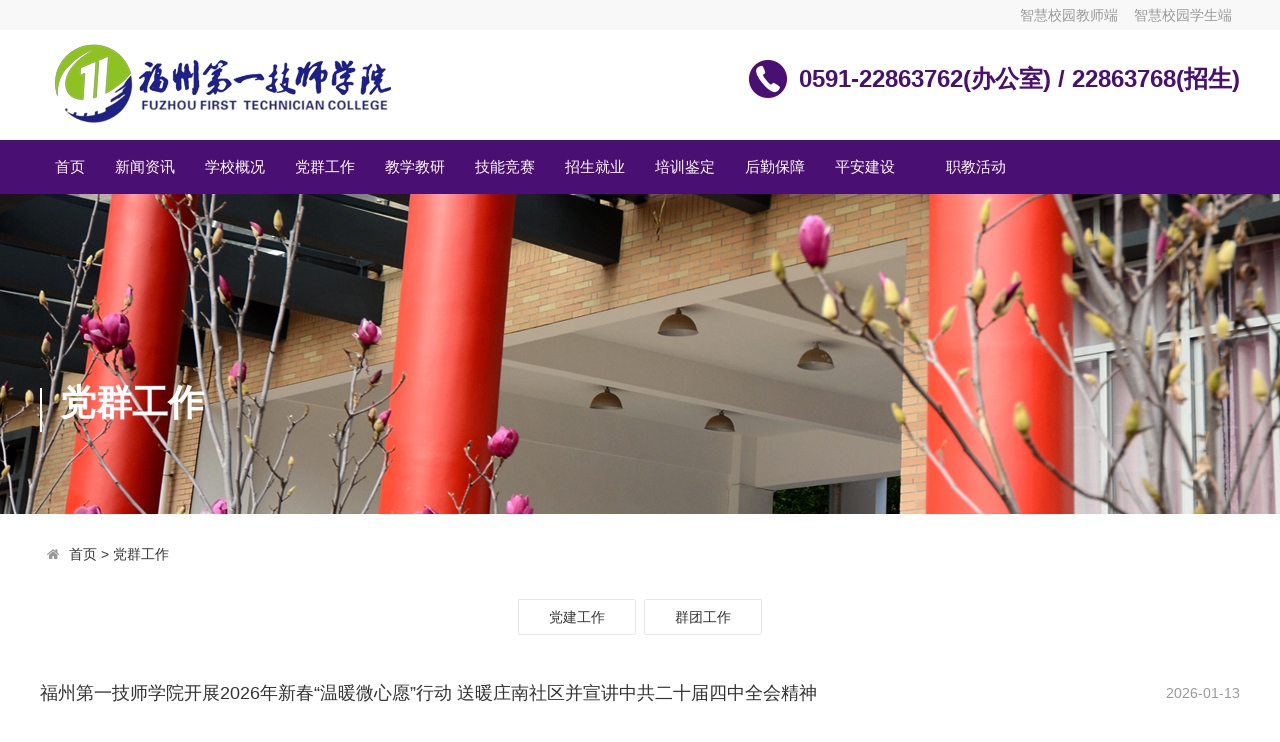

--- FILE ---
content_type: text/html; charset=utf-8
request_url: https://www.fzdyjsxy.com/index.php?m=home&c=Lists&a=index&tid=82
body_size: 5372
content:
<!doctype html>
<html>
<head>
<meta http-equiv="Content-Type" content="text/html; charset=utf-8" />
<meta http-equiv="X-UA-Compatible" content="IE=edge">
<meta name="viewport" content="width=device-width, initial-scale=0">
<meta name="renderer" content="webkit">
<meta http-equiv="Cache-Control" content="no-siteapp"/>
<!--页面seo标题-->
<title>党群工作_福州第一技师学院</title>
<!--页面seo描述-->
<meta name="description" content="" />
<!--页面seo关键词-->
<meta name="keywords" content="" />
<!--网站地址栏图标-->
<link href="/favicon.ico" rel="shortcut icon" type="image/x-icon" />
<link href="/template/pc/skin/css/amazeui.min.css" rel="stylesheet" media="screen" type="text/css" />
<link href="/template/pc/skin/css/app.css" rel="stylesheet" media="screen" type="text/css" />
<!--[if lt IE 9]>
<div class="notsupport">
	<h1>:( 非常遗憾</h1>
	<h2>您的浏览器版本太低，请升级您的浏览器</h2>
</div>
<![endif]--> 
<script language="javascript" type="text/javascript" src="/template/pc/skin/js/jquery.min.js"></script>
<script language="javascript" type="text/javascript" src="/template/pc/skin/js/amazeui.min.js"></script>
<script language="javascript" type="text/javascript" src="/template/pc/skin/js/app.js"></script>
<style type="text/css">
.list_date{float: right; color: #999; font-size: 14px;}
</style>
</head>
<body>
<!--网站公用头部——开始-->


<div class="top">
  <div class="width">
	<div class="user">
		<!--  -->
		
		<a href="https://www.fzdyjsxy.com:8090/teacherportal.php">智慧校园教师端</a>
		<a href="https://www.fzdyjsxy.com:8090/studentportal.php">智慧校园学生端</a>

	</div>	
  </div>
</div>
 <div class="width header">
  <div class="fl"><a href="https://www.fzdyjsxy.com"><img src="/uploads/allimg/20250625/1-2506251054535K.png" alt="福州第一技师学院"></a></div>
  <div class="fr">
     <div class="tel">0591-22863762(办公室)  /  22863768(招生)</div>
    
    </div>
  <div class="clear"></div>
</div>
    
<div class="bg_nav">
        <div class="width">
        	<ul class="nav">
             <li class=""><a href="https://www.fzdyjsxy.com" title="首页">首页</a></li>
			 			 <li class="nav_li"><a href="/index.php?m=home&c=Lists&a=index&tid=2">新闻资讯</a>
			  			  <ul class="subnav">

			    				 <li><a href="/index.php?m=home&c=Lists&a=index&tid=10">校园新闻</a>
	             		            <ul class="subnav2">
												 <li><a href="/index.php?m=home&c=Lists&a=index&tid=11">定西专栏</a> </li>
						   
		            </ul> 
		           
		         </li>
			    			       
			  </ul>
			 			 </li>
		 	 			 <li class="nav_li"><a href="/index.php?m=home&c=Lists&a=index&tid=1">学校概况</a>
			  			  <ul class="subnav">

			    				 <li><a href="/index.php?m=home&c=Lists&a=index&tid=9">学院简介</a>
	               
		         </li>
			    				 <li><a href="/index.php?m=home&c=Lists&a=index&tid=13">历任领导</a>
	               
		         </li>
			    				 <li><a href="/index.php?m=home&c=Lists&a=index&tid=14">组织机构</a>
	               
		         </li>
			    				 <li><a href="/index.php?m=home&c=Lists&a=index&tid=15">校园风光</a>
	               
		         </li>
			    			       
			  </ul>
			 			 </li>
		 	 			 <li class="nav_li"><a href="/index.php?m=home&c=Lists&a=index&tid=82">党群工作</a>
			  			  <ul class="subnav">

			    				 <li><a href="/index.php?m=home&c=Lists&a=index&tid=86">党建工作</a>
	               
		         </li>
			    				 <li><a href="/index.php?m=home&c=Lists&a=index&tid=87">群团工作</a>
	             		            <ul class="subnav2">
												 <li><a href="/index.php?m=home&c=Lists&a=index&tid=74">青春校园</a> </li>
						   
		            </ul> 
		           
		         </li>
			    			       
			  </ul>
			 			 </li>
		 	 			 <li class="nav_li"><a href="/index.php?m=home&c=Lists&a=index&tid=3">教学教研</a>
			  			  <ul class="subnav">

			    				 <li><a href="/index.php?m=home&c=Lists&a=index&tid=16">教改前沿</a>
	               
		         </li>
			    				 <li><a href="/index.php?m=home&c=Lists&a=index&tid=17">师资队伍</a>
	               
		         </li>
			    			       
			  </ul>
			 			 </li>
		 	 			 <li class="nav_li"><a href="/index.php?m=home&c=Lists&a=index&tid=92">技能竞赛</a>
			  			 </li>
		 	 			 <li class="nav_li"><a href="/index.php?m=home&c=Lists&a=index&tid=5">招生就业</a>
			  			  <ul class="subnav">

			    				 <li><a href="/index.php?m=home&c=Lists&a=index&tid=68">招生信息</a>
	               
		         </li>
			    				 <li><a href="/index.php?m=home&c=Lists&a=index&tid=18">就业信息</a>
	               
		         </li>
			    				 <li><a href="/index.php?m=home&c=Lists&a=index&tid=19">校企合作</a>
	               
		         </li>
			    				 <li><a href="/index.php?m=home&c=Lists&a=index&tid=21">校友信息</a>
	               
		         </li>
			    			       
			  </ul>
			 			 </li>
		 	 			 <li class="nav_li"><a href="/index.php?m=home&c=Lists&a=index&tid=98">培训鉴定</a>
			  			 </li>
		 	 			 <li class="nav_li"><a href="/index.php?m=home&c=Lists&a=index&tid=4">后勤保障</a>
			  			  <ul class="subnav">

			    				 <li><a href="/index.php?m=home&c=Lists&a=index&tid=64">总务公告</a>
	               
		         </li>
			    				 <li><a href="/index.php?m=home&c=Lists&a=index&tid=132">信息公开</a>
	               
		         </li>
			    			       
			  </ul>
			 			 </li>
		 	 			 <li class="nav_li"><a href="/index.php?m=home&c=Lists&a=index&tid=94">平安建设</a>
			  			 </li>
		 	 			 <li class="nav_li"><a href="/index.php?m=home&c=Lists&a=index&tid=128">职教活动</a>
			  			  <ul class="subnav">

			    				 <li><a href="/index.php?m=home&c=Lists&a=index&tid=6">2025年活动周</a>
	               
		         </li>
			    				 <li><a href="/index.php?m=home&c=Lists&a=index&tid=104">2024年活动周</a>
	               
		         </li>
			    				 <li><a href="/index.php?m=home&c=Lists&a=index&tid=7">2023年活动周</a>
	               
		         </li>
			    				 <li><a href="/index.php?m=home&c=Lists&a=index&tid=130">2022年开放周</a>
	               
		         </li>
			    			       
			  </ul>
			 			 </li>
		 	             </ul>
        </div>
</div>

<!--网站公用头部——结束-->
<!--网站公用自定义文件——开始-->
<!--判断后台是否有输出图片，没有则显示默认图片开始-->
<div class="bg_inner" 
style="background: url(/uploads/allimg/20200820/3-200R01G541324.jpg) center center no-repeat;"
 >
 <!--判断后台是否有输出图片，没有则显示默认图片结束-->
  <div class="banner_inner width" >
    <div class="con">党群工作<span></span>
    </div>
  </div>
</div>




<!--网站公用自定义文件——结束-->
<div class="width inner_container">
  <!--当前位置调用-->
<ol class="am-breadcrumb">
    <li><i class="am-icon-home"></i> <a href='/' class=''>首页</a> &gt; <a href='/index.php?m=home&c=Lists&a=index&tid=82'>党群工作</a></li>  
  </ol>
  <div class="home_nav">
    <ul id="subnav">
     <!--当前栏目下所有子栏目调用-->
            <li class=""><a href="/index.php?m=home&c=Lists&a=index&tid=86" title="党建工作">党建工作</a></li>
            <li class=""><a href="/index.php?m=home&c=Lists&a=index&tid=87" title="群团工作">群团工作</a></li>
          </ul>
    <div class="clear"></div>
  </div>
  <ul class="news_list mt20">
       <li><!-- <span class="date">13<em>2026-01</em></span> -->
      <div><a style="display:inline-block;" href="/index.php?m=home&c=View&a=index&aid=1783" title="福州第一技师学院开展2026年新春“温暖微心愿”行动  送暖庄南社区并宣讲中共二十届四中全会精神">福州第一技师学院开展2026年新春“温暖微心愿”行动  送暖庄南社区并宣讲中共二十届四中全会精神</a><span class="list_date">2026-01-13</span><!-- 1月9日，在中共福州第一技师学院委员会的组织下，党办、团委的党员志愿者们走进闽侯县上街镇庄南社区，开展“温暖微心愿”新春慰问暨党的二十届四中全会精神宣讲活动，生 --></div>
    </li>
       <li><!-- <span class="date">13<em>2026-01</em></span> -->
      <div><a style="display:inline-block;" href="/index.php?m=home&c=View&a=index&aid=1782" title="国潮次元季 青春逐光行">国潮次元季 青春逐光行</a><span class="list_date">2026-01-13</span><!-- 新年伊始，艺韵飞扬。缤纷社团绘就成长画卷，精彩展演定格冬日荣光。2026年1月7日下午，一场以“国潮次元季 青春逐光行”为主题的社团汇报演出，在福州第一技师学院 --></div>
    </li>
       <li><!-- <span class="date">07<em>2026-01</em></span> -->
      <div><a style="display:inline-block;" href="/index.php?m=home&c=View&a=index&aid=1780" title="共青团福州第一技师学院第四次团员代表大会胜利召开">共青团福州第一技师学院第四次团员代表大会胜利召开</a><span class="list_date">2026-01-07</span><!-- 2025年12月31日，共青团福州第一技师学院第四次团员代表大会在学术报告厅召开。大会由学院副院长余丰主持。团市委副书记刘然、团市委组织部部长池信坚，学院党委书 --></div>
    </li>
       <li><!-- <span class="date">05<em>2026-01</em></span> -->
      <div><a style="display:inline-block;" href="/index.php?m=home&c=View&a=index&aid=1778" title="砥砺奋进守初心，实干笃行担使命——福州第一技师学院开展2025年党员暨思政课教师培训活动">砥砺奋进守初心，实干笃行担使命——福州第一技师学院开展2025年党员暨思政课教师培训活动</a><span class="list_date">2026-01-05</span><!-- 为深化理论学习、筑牢思想根基，2025年12月22日至24日，福州第一技师学院组织党员及思政课教师代表前往南平市，开展为期三天的实践培训。 --></div>
    </li>
       <li><!-- <span class="date">29<em>2025-12</em></span> -->
      <div><a style="display:inline-block;" href="/index.php?m=home&c=View&a=index&aid=1772" title="凝聚青春力量 彰显团结风采——福州第一技师学院举办班级拔河比赛">凝聚青春力量 彰显团结风采——福州第一技师学院举办班级拔河比赛</a><span class="list_date">2025-12-29</span><!-- 12月8日至24日，福州第一技师学院成功举办为期17天的班级拔河比赛。本次比赛共有37支男生队伍和10支女生队伍参与，同学们在比赛中团结协作、奋勇拼搏，充分展现 --></div>
    </li>
       <li><!-- <span class="date">28<em>2025-11</em></span> -->
      <div><a style="display:inline-block;" href="/index.php?m=home&c=View&a=index&aid=1755" title="更快，更高，更强——福州第一技师学院第35届运动会圆满闭幕">更快，更高，更强——福州第一技师学院第35届运动会圆满闭幕</a><span class="list_date">2025-11-28</span><!-- 11月21日下午，为期三天的福州第一技师学院第35届运动会于田径场圆满落幕。此次运动会成果丰硕，3名运动健儿成功打破5项校运会纪录，实现体育成绩与精神文明双丰收 --></div>
    </li>
       <li><!-- <span class="date">19<em>2025-11</em></span> -->
      <div><a style="display:inline-block;" href="/index.php?m=home&c=View&a=index&aid=1749" title="学院开展党的二十届四中全会精神专题党课">学院开展党的二十届四中全会精神专题党课</a><span class="list_date">2025-11-19</span><!-- 11月18日下午，福州第一技师学院副院长林美云在学术报告厅为全体党员干部、青年理论学习小组举行题为《深学二十届四中全会精神，赋能技工教育高质量发展》党的二十届四 --></div>
    </li>
       <li><!-- <span class="date">11<em>2025-11</em></span> -->
      <div><a style="display:inline-block;" href="/index.php?m=home&c=View&a=index&aid=1745" title="福州第一技师学院举行2025级新生军训闭营暨总结大会">福州第一技师学院举行2025级新生军训闭营暨总结大会</a><span class="list_date">2025-11-11</span><!-- 11月9日，阳光正好，微风不燥，福州第一技师学院的田径场上彩旗飘扬，气氛热烈而庄重。一场意义非凡的新生军训闭营暨总结大会在此隆重举行，这是对新生们军训成果的全方 --></div>
    </li>
       <li><!-- <span class="date">07<em>2025-11</em></span> -->
      <div><a style="display:inline-block;" href="/index.php?m=home&c=View&a=index&aid=1744" title="福州第一技师学院师生认真学习领会二十届四中全会精神">福州第一技师学院师生认真学习领会二十届四中全会精神</a><span class="list_date">2025-11-07</span><!-- 中国共产党第二十届中央委员会第四次全体会议，于2025年10月20日至23日在北京举行。福州第一技师学院积极组织师生开展系统学习，深刻领会全会精神，形成 --></div>
    </li>
       <li><!-- <span class="date">04<em>2025-11</em></span> -->
      <div><a style="display:inline-block;" href="/index.php?m=home&c=View&a=index&aid=1742" title="淬炼青春底色 锻造工匠之魂——福州第一技师学院举行2025级新生军训动员大会">淬炼青春底色 锻造工匠之魂——福州第一技师学院举行2025级新生军训动员大会</a><span class="list_date">2025-11-04</span><!-- 秋光正好，风清云朗。为锤炼新生意志、培养优良作风，筑牢成长成才根基，11月3日上午，福州第一技师学院2025新生军训动员大会在学校田径场隆重举行 --></div>
    </li>
       <li><!-- <span class="date">31<em>2025-10</em></span> -->
      <div><a style="display:inline-block;" href="/index.php?m=home&c=View&a=index&aid=1739" title="福州第一技师学院传达学习贯彻党的二十届四中全会精神">福州第一技师学院传达学习贯彻党的二十届四中全会精神</a><span class="list_date">2025-10-31</span><!-- 10月29日，福州第一技师学院召开专题会议，深入学习贯彻党的二十届四中全会精神，认真落实省委、市委及市局党组相关工作部署，研究制定学院具体贯彻落实方案。院党委书 --></div>
    </li>
       <li><!-- <span class="date">30<em>2025-09</em></span> -->
      <div><a style="display:inline-block;" href="/index.php?m=home&c=View&a=index&aid=1726" title="青春筑梦，技赢未来——福州第一技师学院2025年迎新生晚会圆满落幕">青春筑梦，技赢未来——福州第一技师学院2025年迎新生晚会圆满落幕</a><span class="list_date">2025-09-30</span><!-- 金风送爽，丹桂飘香。9月29日，为欢迎2025级新同学加入大家庭，营造温馨和谐的校园氛围，福州第一技师学院隆重举办“青春筑梦，技赢未来”迎新生文艺晚会。全院师生 --></div>
    </li>
       <li><!-- <span class="date">30<em>2025-09</em></span> -->
      <div><a style="display:inline-block;" href="/index.php?m=home&c=View&a=index&aid=1729" title="福州第一技师学院召开贯彻中央八项规定精神学习教育总结会议">福州第一技师学院召开贯彻中央八项规定精神学习教育总结会议</a><span class="list_date">2025-09-30</span><!-- 9月29日，福州第一技师学院召开深入贯彻中央八项规定精神学习教育总结会议，全面总结学习教育成效，并就持续推进作风建设作出部署。院党委书记上官浩龙出席会议并讲话， --></div>
    </li>
       <li><!-- <span class="date">24<em>2025-09</em></span> -->
      <div><a style="display:inline-block;" href="/index.php?m=home&c=View&a=index&aid=1723" title="暖心护航助适应——一技师院开展心理讲座助力学子“减压赋能”">暖心护航助适应——一技师院开展心理讲座助力学子“减压赋能”</a><span class="list_date">2025-09-24</span><!-- 9月17日，为帮助学生快速融入校园生活，缓解入学初期在学习、集体与人际交往中的适应压力，福州第一技师学院在综合体艺馆面向全体学生举办了一场以“用心适应校园生活” --></div>
    </li>
       <li><!-- <span class="date">02<em>2025-09</em></span> -->
      <div><a style="display:inline-block;" href="/index.php?m=home&c=View&a=index&aid=1712" title="青春启航  梦想同行——福州第一技师学院喜迎2025级新生">青春启航  梦想同行——福州第一技师学院喜迎2025级新生</a><span class="list_date">2025-09-02</span><!-- 8月31日，福州第一技师学院校园内彩旗飘扬、横幅高悬，处处洋溢着热烈而温馨的氛围。一千多名2025级新生，带着对未来的无限憧憬，迈入校园，正式开启技能成才的 --></div>
    </li>
    
  </ul>
  <div class="clear"></div>
  <!--列表分页——开始-->
  <div class="pagelist">
    <ul>
        <li><a>首页</a></li> <li><a>上一页</a></li> <li class="active"><a>1</a></li><li><a href="/index.php?m=home&amp;c=Lists&amp;a=index&amp;tid=82&amp;page=2" data-ey_fc35fdc="html" data-tmp="1">2</a></li><li><a href="/index.php?m=home&amp;c=Lists&amp;a=index&amp;tid=82&amp;page=3" data-ey_fc35fdc="html" data-tmp="1">3</a></li><li><a href="/index.php?m=home&amp;c=Lists&amp;a=index&amp;tid=82&amp;page=4" data-ey_fc35fdc="html" data-tmp="1">4</a></li><li><a href="/index.php?m=home&amp;c=Lists&amp;a=index&amp;tid=82&amp;page=5" data-ey_fc35fdc="html" data-tmp="1">5</a></li> <li><a href="/index.php?m=home&amp;c=Lists&amp;a=index&amp;tid=82&amp;page=2" data-ey_fc35fdc="html" data-tmp="1">下一页</a></li> <li><a href="/index.php?m=home&amp;c=Lists&amp;a=index&amp;tid=82&amp;page=29" data-ey_fc35fdc="html" data-tmp="1">末页</a></li>    </ul>
  </div>
  <!--列表分页——结束-->
</div>
<!--网站公用底部——开始-->
<style type="text/css">
.flink{margin: 0 5px; color: #fff;}
.flink:hover, .footer a:hover{color:#fff; font-weight: bold;}
.footer a{color:#fff;}
</style>
<div class="bg_footer">
    	<div class="width footer">
        	<div style="padding: 10px 0; margin: 0px; line-height: 2; font-size: 14px; color: #fff;text-align: center;">福州第一技师学院&nbsp;&nbsp;
                  联系地址：福州市闽侯上街大学城 溪源宫路99号&nbsp;&nbsp;ICP备案号：<a href="https://beian.miit.gov.cn/" rel="nofollow" style="font-weight: bold;"  target="_blank">闽ICP备18004036号-1</a> &nbsp;&nbsp;公安备案号：<a href="http://www.beian.gov.cn/portal/registerSystemInfo?recordcode=35012102500022" rel="nofollow" style="font-weight: bold;" target="_blank">闽公网安备35012102500022号</a></div>
            <div style="text-align: center; color: #fff; font-size: 14px;">友情链接：<a class="flink" href="http://www.fjosta.org.cn/"  target="_blank" >福建省职业技能鉴定中心 </a><a class="flink" href="http://rst.fujian.gov.cn/zw/jgszyzn/zsdw/fjsjgjyzx/"  target="_blank" >福建技工教育培训网 </a><a class="flink" href="http://www.pafj.net/"  target="_blank" >福建长安网 </a><a class="flink" href="http://www.fzcaw.cn/"  target="_blank" >福建长安网 </a></div>
        </div>
    </div>
    <!-- 应用插件标签 start -->
          <!-- 应用插件标签 end -->
    
    
    <!--[if lt IE 9]>
    <div class="notsupport">
        <h1>:( 非常遗憾</h1>
        <h2>您的浏览器版本太低，请升级您的浏览器</h2>
    </div>
    <![endif]-->

<!--网站公用底部——结束-->
</body>
</html>